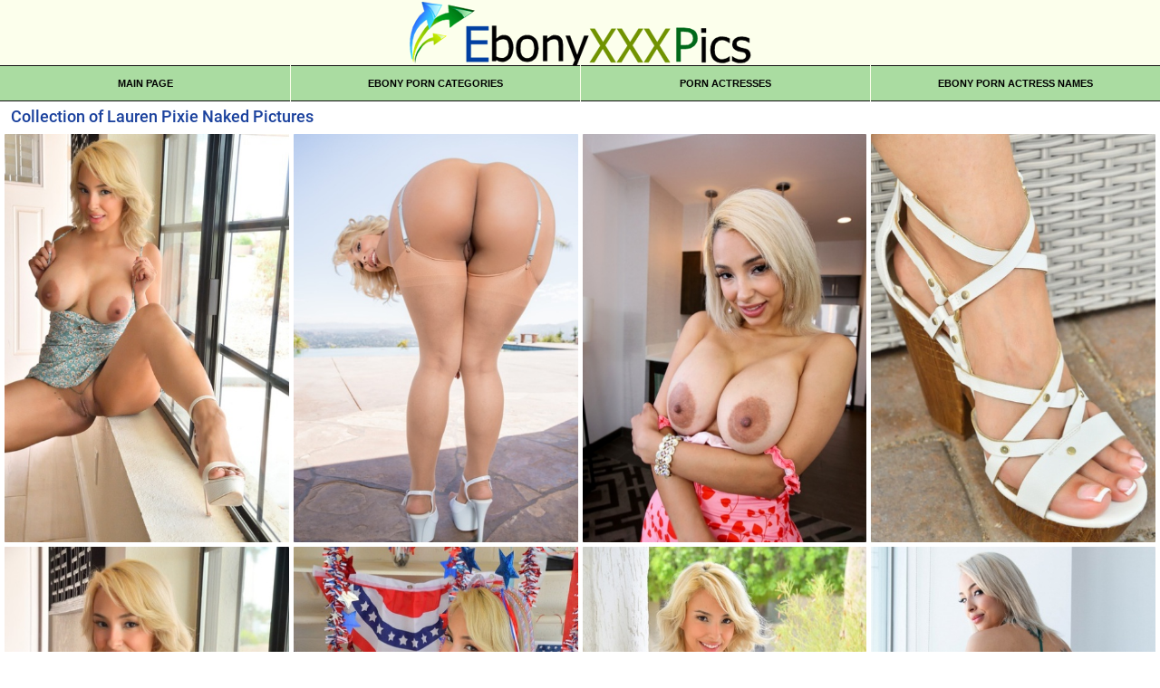

--- FILE ---
content_type: text/html; charset=UTF-8
request_url: https://ebonyxxxpics.com/actresses/lauren-pixie-nudes-gallery/
body_size: 5509
content:
<!doctype html>
<html lang="en">
<head>
<title>Free Collection of Lauren Pixie Naked Pictures | EbonyXXXpics.com</title>
<meta name="Description" content="All the sexiest pictures of Lauren Pixie are collected here! This is the best collection of Lauren Pixie naked pictures with unlimited access! 18+ only" />  
<link rel="canonical" href="https://ebonyxxxpics.com/actresses/lauren-pixie-nudes-gallery/" />

<link rel="stylesheet" href="/image/style-font-exxx.css">
<link rel="stylesheet" href="/image/style-all-exxx.css">
<meta name="viewport" content="width=device-width, initial-scale=1, minimum-scale=1, maximum-scale=1, viewport-fit=cover, shrink-to-fit=no">
<link rel="icon" type="image/x-icon" href="/favicon.ico">
<link rel="icon" type="image/png" href="/favicon-32x32.png" sizes="32x32">
<link rel="icon" type="image/png" href="/android-chrome-192x192.png" sizes="192x192">
<link rel="apple-touch-icon" sizes="180x180" href="/apple-touch-icon.png">
<meta name="RATING" content="RTA-5042-1996-1400-1577-RTA" />
</head>
<body>
<div id="root">
<header id="top">
  <p class="user">
<a href="/"><img src="/image/logo-xxx.png" alt="Ebony XXX Pics"></a>
  </p>
</header>
<ul class="cat-xxx">
<li><a href="/">Main Page</a></li>
<li><a href="/ebony-porn-categories1/">Ebony Porn Categories</a></li>
<li><a href="/actresses/">Porn Actresses</a></li>
<li><a href="/actresses/ebony-porn-actress-names1/">Ebony Porn Actress Names</a></li>
</ul>
<main id="content">
<h1>Collection of Lauren Pixie Naked Pictures</h1>
<ul class="list-gallery">
<li style="--ratio: 0.71"><figure>
<a href="https://cdni.ebonyxxxpics.com/1280/1/340/46763818/46763818_009_3671.jpg">
<img alt="Lauren Pixie pretty star picture" src="https://cdni.ebonyxxxpics.com/460/1/340/46763818/46763818_009_3671.jpg" height="450" loading="lazy"></a>
</figure></li><li style="--ratio: 0.71"><figure>
<a href="https://cdni.ebonyxxxpics.com/1280/1/339/67530281/67530281_007_1dad.jpg">
<img alt="Lauren Pixie pornographic actress gallery" src="https://cdni.ebonyxxxpics.com/460/1/339/67530281/67530281_007_1dad.jpg" height="450" loading="lazy"></a>
</figure></li><li style="--ratio: 0.71"><figure>
<a href="https://cdni.ebonyxxxpics.com/1280/1/343/38257316/38257316_006_be98.jpg">
<img alt="Lauren Pixie best actress picture" src="https://cdni.ebonyxxxpics.com/460/1/343/38257316/38257316_006_be98.jpg" height="450" loading="lazy"></a>
</figure></li><li style="--ratio: 0.71"><figure>
<a href="https://cdni.ebonyxxxpics.com/1280/7/548/85105592/85105592_019_2496.jpg">
<img alt="Lauren Pixie star pretty picture" src="https://cdni.ebonyxxxpics.com/460/7/548/85105592/85105592_019_2496.jpg" height="451" loading="lazy"></a>
</figure></li><li style="--ratio: 0.71"><figure>
<a href="https://cdni.ebonyxxxpics.com/1280/7/548/77371290/77371290_030_07de.jpg">
<img alt="Lauren Pixie star porn img" src="https://cdni.ebonyxxxpics.com/460/7/548/77371290/77371290_030_07de.jpg" height="451" loading="lazy"></a>
</figure></li><li style="--ratio: 0.71"><figure>
<a href="https://cdni.ebonyxxxpics.com/1280/1/340/66264511/66264511_013_9d47.jpg">
<img alt="Lauren Pixie pornographic model archive" src="https://cdni.ebonyxxxpics.com/460/1/340/66264511/66264511_013_9d47.jpg" height="450" loading="lazy"></a>
</figure></li><li style="--ratio: 0.71"><figure>
<a href="https://cdni.ebonyxxxpics.com/1280/1/340/46763818/46763818_002_2c2a.jpg">
<img alt="Lauren Pixie pornstar adult images" src="https://cdni.ebonyxxxpics.com/460/1/340/46763818/46763818_002_2c2a.jpg" height="450" loading="lazy"></a>
</figure></li><li style="--ratio: 0.71"><figure>
<a href="https://cdni.ebonyxxxpics.com/1280/1/343/63371752/63371752_002_75af.jpg">
<img alt="Lauren Pixie beautiful star image" src="https://cdni.ebonyxxxpics.com/460/1/343/63371752/63371752_002_75af.jpg" height="450" loading="lazy"></a>
</figure></li><li style="--ratio: 0.71"><figure>
<a href="https://cdni.ebonyxxxpics.com/1280/1/347/93034093/93034093_009_61a0.jpg">
<img alt="Lauren Pixie model perfect picture" src="https://cdni.ebonyxxxpics.com/460/1/347/93034093/93034093_009_61a0.jpg" height="398" loading="lazy"></a>
</figure></li><li style="--ratio: 0.71"><figure>
<a href="https://cdni.ebonyxxxpics.com/1280/1/347/93034093/93034093_002_2389.jpg">
<img alt="Lauren Pixie model top image" src="https://cdni.ebonyxxxpics.com/460/1/347/93034093/93034093_002_2389.jpg" height="398" loading="lazy"></a>
</figure></li><li style="--ratio: 0.71"><figure>
<a href="https://cdni.ebonyxxxpics.com/1280/7/636/27022948/27022948_006_7da6.jpg">
<img alt="Lauren Pixie pretty pornstar archive" src="https://cdni.ebonyxxxpics.com/460/7/636/27022948/27022948_006_7da6.jpg" height="445" loading="lazy"></a>
</figure></li><li style="--ratio: 0.71"><figure>
<a href="https://cdni.ebonyxxxpics.com/1280/7/564/33106218/33106218_134_6391.jpg">
<img alt="Lauren Pixie pornstar erotic images" src="https://cdni.ebonyxxxpics.com/460/7/564/33106218/33106218_134_6391.jpg" height="450" loading="lazy"></a>
</figure></li><li style="--ratio: 0.71"><figure>
<a href="https://cdni.ebonyxxxpics.com/1280/1/339/67530281/67530281_013_21c1.jpg">
<img alt="Lauren Pixie star erotic photo" src="https://cdni.ebonyxxxpics.com/460/1/339/67530281/67530281_013_21c1.jpg" height="450" loading="lazy"></a>
</figure></li><li style="--ratio: 0.71"><figure>
<a href="https://cdni.ebonyxxxpics.com/1280/7/546/64872338/64872338_064_31d0.jpg">
<img alt="Lauren Pixie naked actress pic" src="https://cdni.ebonyxxxpics.com/460/7/546/64872338/64872338_064_31d0.jpg" height="450" loading="lazy"></a>
</figure></li><li style="--ratio: 0.71"><figure>
<a href="https://cdni.ebonyxxxpics.com/1280/7/548/77371290/77371290_038_95e7.jpg">
<img alt="Lauren Pixie nudes actress pictures" src="https://cdni.ebonyxxxpics.com/460/7/548/77371290/77371290_038_95e7.jpg" height="451" loading="lazy"></a>
</figure></li><li style="--ratio: 0.71"><figure>
<a href="https://cdni.ebonyxxxpics.com/1280/1/343/38257316/38257316_002_0d30.jpg">
<img alt="Lauren Pixie high quality pornstar picture" src="https://cdni.ebonyxxxpics.com/460/1/343/38257316/38257316_002_0d30.jpg" height="450" loading="lazy"></a>
</figure></li><li style="--ratio: 0.71"><figure>
<a href="https://cdni.ebonyxxxpics.com/1280/1/343/38257316/38257316_009_6a07.jpg">
<img alt="Lauren Pixie art pornstar gallery" src="https://cdni.ebonyxxxpics.com/460/1/343/38257316/38257316_009_6a07.jpg" height="450" loading="lazy"></a>
</figure></li><li style="--ratio: 0.71"><figure>
<a href="https://cdni.ebonyxxxpics.com/1280/7/564/33106218/33106218_092_5c73.jpg">
<img alt="Lauren Pixie xxx star photos" src="https://cdni.ebonyxxxpics.com/460/7/564/33106218/33106218_092_5c73.jpg" height="533" loading="lazy"></a>
</figure></li><li style="--ratio: 0.71"><figure>
<a href="https://cdni.ebonyxxxpics.com/1280/1/340/46763818/46763818_003_831e.jpg">
<img alt="Lauren Pixie model perfect img" src="https://cdni.ebonyxxxpics.com/460/1/340/46763818/46763818_003_831e.jpg" height="450" loading="lazy"></a>
</figure></li><li style="--ratio: 0.71"><figure>
<a href="https://cdni.ebonyxxxpics.com/1280/1/354/45583409/45583409_013_46c2.jpg">
<img alt="Lauren Pixie hd model pictures" src="https://cdni.ebonyxxxpics.com/460/1/354/45583409/45583409_013_46c2.jpg" height="445" loading="lazy"></a>
</figure></li><li style="--ratio: 0.71"><figure>
<a href="https://cdni.ebonyxxxpics.com/1280/1/340/66264511/66264511_001_29d9.jpg">
<img alt="Lauren Pixie hd star pictures" src="https://cdni.ebonyxxxpics.com/460/1/340/66264511/66264511_001_29d9.jpg" height="450" loading="lazy"></a>
</figure></li><li style="--ratio: 0.71"><figure>
<a href="https://cdni.ebonyxxxpics.com/1280/7/548/11833014/11833014_016_6680.jpg">
<img alt="Lauren Pixie adult star photos" src="https://cdni.ebonyxxxpics.com/460/7/548/11833014/11833014_016_6680.jpg" height="450" loading="lazy"></a>
</figure></li><li style="--ratio: 0.71"><figure>
<a href="https://cdni.ebonyxxxpics.com/1280/7/549/74439491/74439491_046_6580.jpg">
<img alt="Lauren Pixie star art photo" src="https://cdni.ebonyxxxpics.com/460/7/549/74439491/74439491_046_6580.jpg" height="450" loading="lazy"></a>
</figure></li><li style="--ratio: 0.71"><figure>
<a href="https://cdni.ebonyxxxpics.com/1280/1/354/45583409/45583409_015_d114.jpg">
<img alt="Lauren Pixie porn model photo" src="https://cdni.ebonyxxxpics.com/460/1/354/45583409/45583409_015_d114.jpg" height="445" loading="lazy"></a>
</figure></li><li style="--ratio: 0.71"><figure>
<a href="https://cdni.ebonyxxxpics.com/1280/7/568/30173588/30173588_037_ac9f.jpg">
<img alt="Lauren Pixie pretty actress img" src="https://cdni.ebonyxxxpics.com/460/7/568/30173588/30173588_037_ac9f.jpg" height="450" loading="lazy"></a>
</figure></li><li style="--ratio: 0.71"><figure>
<a href="https://cdni.ebonyxxxpics.com/1280/1/347/93034093/93034093_011_a7d1.jpg">
<img alt="Lauren Pixie nudes model photos" src="https://cdni.ebonyxxxpics.com/460/1/347/93034093/93034093_011_a7d1.jpg" height="398" loading="lazy"></a>
</figure></li><li style="--ratio: 0.71"><figure>
<a href="https://cdni.ebonyxxxpics.com/1280/7/548/77371290/77371290_034_28c2.jpg">
<img alt="Lauren Pixie art pornstar galleries" src="https://cdni.ebonyxxxpics.com/460/7/548/77371290/77371290_034_28c2.jpg" height="451" loading="lazy"></a>
</figure></li><li style="--ratio: 0.71"><figure>
<a href="https://cdni.ebonyxxxpics.com/1280/7/587/40287572/40287572_016_13da.jpg">
<img alt="Lauren Pixie star hd photo" src="https://cdni.ebonyxxxpics.com/460/7/587/40287572/40287572_016_13da.jpg" height="400" loading="lazy"></a>
</figure></li><li style="--ratio: 0.71"><figure>
<a href="https://cdni.ebonyxxxpics.com/1280/7/564/19498084/19498084_009_0be3.jpg">
<img alt="Lauren Pixie beautiful model galleries" src="https://cdni.ebonyxxxpics.com/460/7/564/19498084/19498084_009_0be3.jpg" height="450" loading="lazy"></a>
</figure></li>
</ul>
<h2>Fresh Pornstars Galleries</h2>
<ul class="list-gallery">
<li style="--ratio: 0.71">
<figure>
<span class="img-label text-justify"><span>Cassidy Banks</span></span>
<a href="https://ebonyxxxpics.com/actresses/cassidy-banks-sexy-porn-star-images/" title="Cassidy Banks star pornographic pictures">
<img alt="Cassidy Banks pornstar art galleries" src="https://cdni.ebonyxxxpics.com/460/7/48/27636114/27636114_024_f770.jpg" height="450" loading="lazy"></a>
</figure>
</li><li style="--ratio: 0.71">
<figure>
<span class="img-label text-justify"><span>Coco Pink</span></span>
<a href="https://ebonyxxxpics.com/actresses/coco-pink-free-images/" title="Coco Pink pornstar art image">
<img alt="Coco Pink exclusive star img" src="https://cdni.ebonyxxxpics.com/460/7/145/15094697/15094697_022_10ae.jpg" height="445" loading="lazy"></a>
</figure>
</li><li style="--ratio: 0.71">
<figure>
<span class="img-label text-justify"><span>Janaya Love</span></span>
<a href="https://ebonyxxxpics.com/actresses/janaya-love-porno-pic/" title="Janaya Love pornstar sexy img">
<img alt="Janaya Love star art pictures" src="https://cdni.ebonyxxxpics.com/460/7/70/84001899/84001899_014_dbc0.jpg" height="445" loading="lazy"></a>
</figure>
</li><li style="--ratio: 0.71">
<figure>
<span class="img-label text-justify"><span>Lady Spice</span></span>
<a href="https://ebonyxxxpics.com/actresses/lady-spice-top-img/" title="Lady Spice model sex photos">
<img alt="Lady Spice actress galleries" src="https://cdni.ebonyxxxpics.com/460/1/78/63120508/63120508_011_898e.jpg" height="450" loading="lazy"></a>
</figure>
</li><li style="--ratio: 0.71">
<figure>
<span class="img-label text-justify"><span>Angelina Valentine</span></span>
<a href="https://ebonyxxxpics.com/actresses/angelina-valentine-beautiful-nude-gallery/" title="Angelina Valentine xxx pornstar photos">
<img alt="Angelina Valentine sexy pornstar picture" src="https://cdni.ebonyxxxpics.com/460/7/316/51048123/51048123_065_8de9.jpg" height="450" loading="lazy"></a>
</figure>
</li><li style="--ratio: 0.71">
<figure>
<span class="img-label text-justify"><span>Isa Gomez</span></span>
<a href="https://ebonyxxxpics.com/actresses/isa-gomez-nude-pornstar-images/" title="Isa Gomez pornstar sexy images">
<img alt="Isa Gomez star nude picture" src="https://cdni.ebonyxxxpics.com/460/7/516/71038903/71038903_005_5436.jpg" height="450" loading="lazy"></a>
</figure>
</li><li style="--ratio: 0.71">
<figure>
<span class="img-label text-justify"><span>Sincerre Lemore</span></span>
<a href="https://ebonyxxxpics.com/actresses/sincerre-lemore-exclusive-galleries/" title="Sincerre Lemore star hot images">
<img alt="Sincerre Lemore actress pics" src="https://cdni.ebonyxxxpics.com/460/7/284/29850643/29850643_046_2488.jpg" height="450" loading="lazy"></a>
</figure>
</li><li style="--ratio: 0.71">
<figure>
<span class="img-label text-justify"><span>Sophia Lomeli</span></span>
<a href="https://ebonyxxxpics.com/actresses/sophia-lomeli-naked-porn-star-photo/" title="Sophia Lomeli erotic star photos">
<img alt="Sophia Lomeli pornstar xxx gallery" src="https://cdni.ebonyxxxpics.com/460/7/49/59141776/59141776_323_d860.jpg" height="450" loading="lazy"></a>
</figure>
</li><li style="--ratio: 0.71">
<figure>
<span class="img-label text-justify"><span>Elizabeth Jolie</span></span>
<a href="https://ebonyxxxpics.com/actresses/elizabeth-jolie-nudes-pics/" title="Elizabeth Jolie star pornographic gallery">
<img alt="Elizabeth Jolie nude actress pic" src="https://cdni.ebonyxxxpics.com/460/7/156/19461886/19461886_095_a467.jpg" height="450" loading="lazy"></a>
</figure>
</li><li style="--ratio: 0.71">
<figure>
<span class="img-label text-justify"><span>Serena Santos</span></span>
<a href="https://ebonyxxxpics.com/actresses/serena-santos-model-pictures/" title="Serena Santos star nudes picture">
<img alt="Serena Santos sexy star images" src="https://cdni.ebonyxxxpics.com/460/7/515/71680067/71680067_067_6b1c.jpg" height="450" loading="lazy"></a>
</figure>
</li><li style="--ratio: 0.71">
<figure>
<span class="img-label text-justify"><span>Anita Peida</span></span>
<a href="https://ebonyxxxpics.com/actresses/anita-peida-perfect-images/" title="Anita Peida xxx star images">
<img alt="Anita Peida pornstar top pic" src="https://cdni.ebonyxxxpics.com/460/7/360/19895760/19895760_044_947d.jpg" height="450" loading="lazy"></a>
</figure>
</li><li style="--ratio: 0.71">
<figure>
<span class="img-label text-justify"><span>Nia Nacci</span></span>
<a href="https://ebonyxxxpics.com/actresses/nia-nacci-perfect-img/" title="Nia Nacci xxx model picture">
<img alt="Nia Nacci pornstar nudes archive" src="https://cdni.ebonyxxxpics.com/460/7/212/31055379/31055379_041_f8ab.jpg" height="532" loading="lazy"></a>
</figure>
</li><li style="--ratio: 0.71">
<figure>
<span class="img-label text-justify"><span>Lacey London</span></span>
<a href="https://ebonyxxxpics.com/actresses/lacey-london-nudes-gallery/" title="Lacey London star adult archive">
<img alt="Lacey London exclusive star photos" src="https://cdni.ebonyxxxpics.com/460/7/653/21818892/21818892_032_743d.jpg" height="445" loading="lazy"></a>
</figure>
</li><li style="--ratio: 0.71">
<figure>
<span class="img-label text-justify"><span>Kim Kennedy</span></span>
<a href="https://ebonyxxxpics.com/actresses/kim-kennedy-beautiful-picture/" title="Kim Kennedy star hd images">
<img alt="Kim Kennedy porn actress picture" src="https://cdni.ebonyxxxpics.com/460/1/118/74474273/74474273_002_1538.jpg" height="445" loading="lazy"></a>
</figure>
</li><li style="--ratio: 0.71">
<figure>
<span class="img-label text-justify"><span>Lacey London</span></span>
<a href="https://ebonyxxxpics.com/actresses/lacey-london-nudes-gallery/" title="Lacey London high quality model img">
<img alt="Lacey London art actress picture" src="https://cdni.ebonyxxxpics.com/460/1/356/53650716/53650716_007_ed58.jpg" height="450" loading="lazy"></a>
</figure>
</li><li style="--ratio: 0.71">
<figure>
<span class="img-label text-justify"><span>Yasmine De Leon</span></span>
<a href="https://ebonyxxxpics.com/actresses/yasmine-de-leon-top-image/" title="Yasmine De Leon erotic actress archive">
<img alt="Yasmine De Leon star pretty pics" src="https://cdni.ebonyxxxpics.com/460/7/207/74656925/74656925_003_b497.jpg" height="450" loading="lazy"></a>
</figure>
</li><li style="--ratio: 0.71">
<figure>
<span class="img-label text-justify"><span>Karin Torres</span></span>
<a href="https://ebonyxxxpics.com/actresses/karin-torres-xxx-porn-star-image/" title="Karin Torres top actress galleries">
<img alt="Karin Torres model perfect images" src="https://cdni.ebonyxxxpics.com/460/7/487/17603722/17603722_032_4ddb.jpg" height="450" loading="lazy"></a>
</figure>
</li><li style="--ratio: 0.71">
<figure>
<span class="img-label text-justify"><span>Salma De Nora</span></span>
<a href="https://ebonyxxxpics.com/actresses/salma-de-nora-nude-pornstar-pics/" title="Salma De Nora pornstar pictures">
<img alt="Salma De Nora star art image" src="https://cdni.ebonyxxxpics.com/460/7/294/18629348/18629348_142_419b.jpg" height="450" loading="lazy"></a>
</figure>
</li><li style="--ratio: 0.71">
<figure>
<span class="img-label text-justify"><span>Layla Rivera</span></span>
<a href="https://ebonyxxxpics.com/actresses/layla-rivera-exclusive-gallery/" title="Layla Rivera nudes star img">
<img alt="Layla Rivera pornstar free gallery" src="https://cdni.ebonyxxxpics.com/460/7/44/79087846/79087846_177_9259.jpg" height="450" loading="lazy"></a>
</figure>
</li><li style="--ratio: 0.71">
<figure>
<span class="img-label text-justify"><span>Irene Rouse</span></span>
<a href="https://ebonyxxxpics.com/actresses/irene-rouse-nude-pornstar-pics/" title="Irene Rouse star hot pics">
<img alt="Irene Rouse model top img" src="https://cdni.ebonyxxxpics.com/460/7/487/70487699/70487699_001_802a.jpg" height="450" loading="lazy"></a>
</figure>
</li><li style="--ratio: 0.71">
<figure>
<span class="img-label text-justify"><span>Luna Corazon</span></span>
<a href="https://ebonyxxxpics.com/actresses/luna-corazon-porn-image/" title="Luna Corazon model hot gallery">
<img alt="Luna Corazon beautiful pornstar pics" src="https://cdni.ebonyxxxpics.com/460/7/651/47223954/47223954_050_57ac.jpg" height="450" loading="lazy"></a>
</figure>
</li><li style="--ratio: 0.71">
<figure>
<span class="img-label text-justify"><span>Janelle Taylor</span></span>
<a href="https://ebonyxxxpics.com/actresses/janelle-taylor-xxx-photos/" title="Janelle Taylor naked model pics">
<img alt="Janelle Taylor pornstar hd images" src="https://cdni.ebonyxxxpics.com/460/7/251/96059402/96059402_065_9be9.jpg" height="450" loading="lazy"></a>
</figure>
</li><li style="--ratio: 0.71">
<figure>
<span class="img-label text-justify"><span>Maya Morena</span></span>
<a href="https://ebonyxxxpics.com/actresses/maya-morena-art-nude-image/" title="Maya Morena sexy model pic">
<img alt="Maya Morena pornographic model picture" src="https://cdni.ebonyxxxpics.com/460/7/227/57578338/57578338_064_e277.jpg" height="450" loading="lazy"></a>
</figure>
</li><li style="--ratio: 0.71">
<figure>
<span class="img-label text-justify"><span>Krista Ayne</span></span>
<a href="https://ebonyxxxpics.com/actresses/krista-ayne-sexy-actress-gallery/" title="Krista Ayne free star picture">
<img alt="Krista Ayne nudes actress pic" src="https://cdni.ebonyxxxpics.com/460/1/286/93602933/93602933_016_083a.jpg" height="445" loading="lazy"></a>
</figure>
</li>
</ul>
<h2>More Ebony Porn Pictures</h2>
<ul class="list-gallery">
<li style="--ratio: 0.71">
<figure>
<span class="img-label text-justify"><span>Latina Mommy Blows Best</span></span>
<a href="https://ebonyxxxpics.com/latina-mommy-blows-best-hot-gallery/">
<img alt="Latina Mommy Blows Best art naked picture" src="https://cdni.ebonyxxxpics.com/460/1/86/73562588/73562588_003_30e9.jpg" height="450" loading="lazy"></a>
</figure>
</li><li style="--ratio: 0.71">
<figure>
<span class="img-label text-justify"><span>Latina Mandy Muse Anal</span></span>
<a href="https://ebonyxxxpics.com/latina-mandy-muse-anal-sexy-xxx-archive/">
<img alt="Latina Mandy Muse Anal pornographic pics" src="https://cdni.ebonyxxxpics.com/460/7/313/60652751/60652751_132_0101.jpg" height="450" loading="lazy"></a>
</figure>
</li><li style="--ratio: 0.71">
<figure>
<span class="img-label text-justify"><span>Brazzilian Gilf</span></span>
<a href="https://ebonyxxxpics.com/brazzilian-gilf-best-images/">
<img alt="Brazzilian Hot Gilf porno galleries" src="https://cdni.ebonyxxxpics.com/460/7/529/47315287/47315287_030_dffa.jpg" height="449" loading="lazy"></a>
</figure>
</li><li style="--ratio: 0.71">
<figure>
<span class="img-label text-justify"><span>Latina Restraint</span></span>
<a href="https://ebonyxxxpics.com/latina-restraint-pornos-photos/">
<img alt="Latina Restraint naked archive" src="https://cdni.ebonyxxxpics.com/460/5/237/65935312/65935312_016_fa14.jpg" height="450" loading="lazy"></a>
</figure>
</li><li style="--ratio: 0.71">
<figure>
<span class="img-label text-justify"><span>Brazzilian Adult Theater</span></span>
<a href="https://ebonyxxxpics.com/brazzilian-adult-theater-hot-nude-pictures/">
<img alt="Brazzilian Adult Theater hot nude galleries" src="https://cdni.ebonyxxxpics.com/460/7/676/23125514/23125514_536_e030.jpg" height="403" loading="lazy"></a>
</figure>
</li><li style="--ratio: 0.71">
<figure>
<span class="img-label text-justify"><span>Brazzilian Sister Friend</span></span>
<a href="https://ebonyxxxpics.com/brazzilian-sister-friend-sexy-xxx-img/">
<img alt="Brazzilian Sister Friend beautiful xxx image" src="https://cdni.ebonyxxxpics.com/460/7/618/29771882/29771882_003_abd1.jpg" height="450" loading="lazy"></a>
</figure>
</li><li style="--ratio: 0.71">
<figure>
<span class="img-label text-justify"><span>African Bbw Workout</span></span>
<a href="https://ebonyxxxpics.com/african-bbw-workout-art-naked-photos/">
<img alt="African Bbw Workout beautiful xxx galleries" src="https://cdni.ebonyxxxpics.com/460/1/136/80299882/80299882_007_0024.jpg" height="450" loading="lazy"></a>
</figure>
</li><li style="--ratio: 0.71">
<figure>
<span class="img-label text-justify"><span>African Wicky</span></span>
<a href="https://ebonyxxxpics.com/african-wicky-beautiful-nude-picture/">
<img alt="African Wicky beautiful nude gallery" src="https://cdni.ebonyxxxpics.com/460/7/41/45889367/45889367_005_0068.jpg" height="450" loading="lazy"></a>
</figure>
</li><li style="--ratio: 0.71">
<figure>
<span class="img-label text-justify"><span>Black Fat Indian</span></span>
<a href="https://ebonyxxxpics.com/black-fat-indian-beautiful-porn-pics/">
<img alt="Black Fat Indian sexy galleries" src="https://cdni.ebonyxxxpics.com/460/7/452/41104602/41104602_056_7da5.jpg" height="450" loading="lazy"></a>
</figure>
</li><li style="--ratio: 0.71">
<figure>
<span class="img-label text-justify"><span>Black Thick Mom</span></span>
<a href="https://ebonyxxxpics.com/black-thick-mom-hot-sexy-pics/">
<img alt="Black Thick Mom exclusive images" src="https://cdni.ebonyxxxpics.com/460/7/527/15652903/15652903_024_2136.jpg" height="450" loading="lazy"></a>
</figure>
</li><li style="--ratio: 0.71">
<figure>
<span class="img-label text-justify"><span>African Russian In Homemade</span></span>
<a href="https://ebonyxxxpics.com/african-russian-in-homemade-art-porn-img/">
<img alt="African Russian Homemade perfect img" src="https://cdni.ebonyxxxpics.com/460/7/167/83102025/83102025_039_2f60.jpg" height="445" loading="lazy"></a>
</figure>
</li><li style="--ratio: 0.71">
<figure>
<span class="img-label text-justify"><span>Latina Homemade Teen Gangbang 18+</span></span>
<a href="https://ebonyxxxpics.com/latina-homemade-teen-gangbang-18-hot-porn-gallery/">
<img alt="Latina Homemade Teen Gangbang 18+ sexy naked picture" src="https://cdni.ebonyxxxpics.com/460/7/85/38523843/38523843_298_9512.jpg" height="450" loading="lazy"></a>
</figure>
</li><li style="--ratio: 0.71">
<figure>
<span class="img-label text-justify"><span>Black Paisley</span></span>
<a href="https://ebonyxxxpics.com/black-paisley-beautiful-porn-archive/">
<img alt="Black Paisley free sexy pic" src="https://cdni.ebonyxxxpics.com/460/1/312/16314711/16314711_007_f177.jpg" height="450" loading="lazy"></a>
</figure>
</li><li style="--ratio: 0.71">
<figure>
<span class="img-label text-justify"><span>African Hairy Skinny</span></span>
<a href="https://ebonyxxxpics.com/african-hairy-skinny-hot-xxx-image/">
<img alt="African Hairy Skinny free pics" src="https://cdni.ebonyxxxpics.com/460/5/79/47454454/47454454_009_5f4e.jpg" height="445" loading="lazy"></a>
</figure>
</li><li style="--ratio: 0.71">
<figure>
<span class="img-label text-justify"><span>African Arab Ass</span></span>
<a href="https://ebonyxxxpics.com/african-arab-ass-art-naked-galleries/">
<img alt="African Arab Ass xxx photos" src="https://cdni.ebonyxxxpics.com/460/1/190/36679018/36679018_002_9bb3.jpg" height="450" loading="lazy"></a>
</figure>
</li><li style="--ratio: 0.71">
<figure>
<span class="img-label text-justify"><span>Latina Sex Fight</span></span>
<a href="https://ebonyxxxpics.com/latina-fight-sex-free-porn-gallery/">
<img alt="Latina Sex Fight porno galleries" src="https://cdni.ebonyxxxpics.com/460/5/37/39645136/39645136_011_2505.jpg" height="445" loading="lazy"></a>
</figure>
</li><li style="--ratio: 0.71">
<figure>
<span class="img-label text-justify"><span>Brazzilian Hood</span></span>
<a href="https://ebonyxxxpics.com/brazzilian-hood-hot-sex-pics/">
<img alt="Brazzilian Hood xxx pic" src="https://cdni.ebonyxxxpics.com/460/7/533/58131211/58131211_006_3fb6.jpg" height="450" loading="lazy"></a>
</figure>
</li><li style="--ratio: 0.71">
<figure>
<span class="img-label text-justify"><span>Black Cum Swap</span></span>
<a href="https://ebonyxxxpics.com/black-cum-swapping-hot-xxx-picture/">
<img alt="Black Cum Sharing art xxx img" src="https://cdni.ebonyxxxpics.com/460/7/151/97163654/97163654_027_ec2c.jpg" height="450" loading="lazy"></a>
</figure>
</li><li style="--ratio: 0.71">
<figure>
<span class="img-label text-justify"><span>Kitten Ebony</span></span>
<a href="https://ebonyxxxpics.com/kitten-ebony-naked-pics/">
<img alt="Kitten Ebony beautiful photos" src="https://cdni.ebonyxxxpics.com/460/7/91/19889040/19889040_008_38ca.jpg" height="447" loading="lazy"></a>
</figure>
</li><li style="--ratio: 0.71">
<figure>
<span class="img-label text-justify"><span>Brazzilian Japanese Ol</span></span>
<a href="https://ebonyxxxpics.com/brazzilian-japanese-ol-pornographic-photo/">
<img alt="Brazzilian Japanese Ol free sexy archive" src="https://cdni.ebonyxxxpics.com/460/1/71/91837705/91837705_001_8e51.jpg" height="445" loading="lazy"></a>
</figure>
</li><li style="--ratio: 0.71">
<figure>
<span class="img-label text-justify"><span>Black Japanese Close Up</span></span>
<a href="https://ebonyxxxpics.com/black-japanese-close-up-hot-naked-galleries/">
<img alt="Black Japanese Close Up sexy xxx galleries" src="https://cdni.ebonyxxxpics.com/460/7/484/91782071/91782071_045_0560.jpg" height="450" loading="lazy"></a>
</figure>
</li><li style="--ratio: 0.71">
<figure>
<span class="img-label text-justify"><span>African Huge Strapon</span></span>
<a href="https://ebonyxxxpics.com/african-huge-strap-on-art-porn-photos/">
<img alt="African Huge Strapon free porn picture" src="https://cdni.ebonyxxxpics.com/460/1/34/25942310/25942310_002_f3b2.jpg" height="450" loading="lazy"></a>
</figure>
</li><li style="--ratio: 0.71">
<figure>
<span class="img-label text-justify"><span>African Muscle Stud</span></span>
<a href="https://ebonyxxxpics.com/african-muscle-stud-exclusive-galleries/">
<img alt="African Muscle Stud perfect pictures" src="https://cdni.ebonyxxxpics.com/460/7/577/20858776/20858776_113_7fcb.jpg" height="450" loading="lazy"></a>
</figure>
</li><li style="--ratio: 0.71">
<figure>
<span class="img-label text-justify"><span>Latina Ella Hughes Anal</span></span>
<a href="https://ebonyxxxpics.com/latina-ella-hughes-anal-erotic-pictures/">
<img alt="Latina Ella Hughes Anal free porn photos" src="https://cdni.ebonyxxxpics.com/460/7/391/20266402/20266402_088_2918.jpg" height="450" loading="lazy"></a>
</figure>
</li>
</ul>
<h2>More Pornstars Pics</h2>
<nav class="page-xxx"><ul><li class="next"><a href="https://ebonyxxxpics.com/actresses/tiffany-diamond-sexy-pornstar-picture/">Tiffany Diamond Top Photo</a></li><li class="next"><a href="https://ebonyxxxpics.com/actresses/lisa-tiffian-model-gallery/">Lisa Tiffian Free Xxx Gallery</a></li><li class="next"><a href="https://ebonyxxxpics.com/actresses/anastasia-delgado-sexy-xxx-pic/">Anastasia Delgado Beautiful Naked Pictures</a></li><li class="next"><a href="https://ebonyxxxpics.com/actresses/gabby-quinteros-adult-image/">Gabby Quinteros Exclusive Galleries</a></li><li class="next"><a href="https://ebonyxxxpics.com/actresses/angel-button-sexy-photo/">Angel Button Beautiful Xxx Image</a></li><li class="next"><a href="https://ebonyxxxpics.com/actresses/valentina-lopez-xxx-porn-star-image/">Valentina Lopez Sexy Photo</a></li><li class="next"><a href="https://ebonyxxxpics.com/actresses/susy-gala-actress-archive/">Susy Gala Free Porn Images</a></li><li class="next"><a href="https://ebonyxxxpics.com/actresses/milla-mason-naked-porn-star-img/">Milla Mason Pornos Photo</a></li><li class="next"><a href="https://ebonyxxxpics.com/actresses/klara-gold-nude-actress-archive/">Klara Gold Nudes Img</a></li><li class="next"><a href="https://ebonyxxxpics.com/actresses/aurora-jolie-adult-images/">Aurora Jolie Sexy Nude Archive</a></li><li class="next"><a href="https://ebonyxxxpics.com/actresses/september-reign-star-photo/">September Reign Porn Pictures</a></li><li class="next"><a href="https://ebonyxxxpics.com/actresses/anastasia-delgado-sexy-xxx-pic/">Anastasia Delgado Adult Gallery</a></li><li class="next"><a href="https://ebonyxxxpics.com/actresses/jasmine-webb-pornographic-galleries/">Jasmine Webb Free Nude Pictures</a></li><li class="next"><a href="https://ebonyxxxpics.com/actresses/shy-love-free-porn-img/">Shy Love Sex Pics</a></li><li class="next"><a href="https://ebonyxxxpics.com/actresses/diamond-banks-nude-porn-star-pic/">Diamond Banks Free Xxx Images</a></li><li class="next"><a href="https://ebonyxxxpics.com/actresses/danica-collins-erotic-img/">Danica Collins Art Xxx Galleries</a></li><li class="next"><a href="https://ebonyxxxpics.com/actresses/linda-black-nude-model-archive/">Linda Black Sexy Xxx Pictures</a></li><li class="next"><a href="https://ebonyxxxpics.com/actresses/simone-style-hot-naked-pic/">Simone Style Perfect Gallery</a></li><li class="next"><a href="https://ebonyxxxpics.com/actresses/maya-morena-art-nude-image/">Maya Morena Xxx Image</a></li><li class="next"><a href="https://ebonyxxxpics.com/actresses/angie-love-art-porn-pic/">Angie Love Hot Images</a></li><li class="next"><a href="https://ebonyxxxpics.com/actresses/courtney-page-model-photos/">Courtney Page Pornographic Galleries</a></li><li class="next"><a href="https://ebonyxxxpics.com/actresses/sydnee-capri-hot-sex-img/">Sydnee Capri Art Naked Images</a></li><li class="next"><a href="https://ebonyxxxpics.com/actresses/lela-star-hot-nude-pictures/">Lela Star Hd Gallery</a></li><li class="next"><a href="https://ebonyxxxpics.com/actresses/oya-atk-free-nude-pictures/">Oya ATK Beautiful Porn Pics</a></li></ul></nav>

</main>
<footer>
<p>All models were at least 18 years old when photographed.</p>
<p><a href="/2257-page/" rel="nofollow">18 USC 2257</a> - <a href="/contact-page/" rel="nofollow">Connect Center</a> - <a href="/dmca-page/" rel="nofollow">Takedown Notice</a></p>
<p>&copy; 2025 Nude Ebony Women XXX Pictures | EbonyXXXpics.com</p>
</footer></div><script defer src="https://static.cloudflareinsights.com/beacon.min.js/vcd15cbe7772f49c399c6a5babf22c1241717689176015" integrity="sha512-ZpsOmlRQV6y907TI0dKBHq9Md29nnaEIPlkf84rnaERnq6zvWvPUqr2ft8M1aS28oN72PdrCzSjY4U6VaAw1EQ==" data-cf-beacon='{"version":"2024.11.0","token":"53233ce5870d46dbac61c591abb8cf0f","r":1,"server_timing":{"name":{"cfCacheStatus":true,"cfEdge":true,"cfExtPri":true,"cfL4":true,"cfOrigin":true,"cfSpeedBrain":true},"location_startswith":null}}' crossorigin="anonymous"></script>
</body>
</html>

--- FILE ---
content_type: text/css
request_url: https://ebonyxxxpics.com/image/style-all-exxx.css
body_size: 3968
content:
*, *:before, *:after {
	margin: 0; padding: 0; box-sizing: border-box; outline-color: var(--theme); transform-origin: center center;
	-webkit-justify-content: var(--justify); justify-content: var(--justify);
}

html { overflow-y: scroll; min-height: 100%; margin: 0; font-size: 100.01%; -webkit-tap-highlight-color: transparent; -moz-osx-font-smoothing: grayscale; -webkit-overflow-scrolling: touch; -ms-content-zooming: none; -ms-overflow-style: scrollbar; scroll-behavior: smooth; }
body { overflow-x: hidden; width: 100%; min-height: 100%; background: var(--bg_main); font-size: var(--fz_main); -webkit-font-smoothing: antialiased; -webkit-text-size-adjust: 100%; -ms-text-size-adjust: 100%; }
@-ms-viewport { width: device-width; }
@viewport { width: device-width; }



:root {
    --white:          #ffffff;
    --concrete:       #f2f2f2;
    --gallery:        #f0f0f0;
    --silver:         #cccccc;
    --dusty:          #999999;
    --boulder:        #7b7b7b;
    --tundora:        #4b4b4b;
    --coal:           #303030;
    --shaft:          #16812a;
    --cod:            #111111;
    --black:          #000000;

    --bronze:         #cba98b;

    --cider:          #b5893e;
    --porcelain:      #f3f5f6;
    --smoke:          #b3b8bc;
    --theme_hover:    #6eb9f7;
    --theme:          #3897f0;
    --theme_mid:      #328add;
    --theme_dark:     #0076ff;
    --athens:         #e8eaed;
    --iron:           #dadce0;
    --nav:            #18191b;
    --top:            #fcffec;
    --remy:           #feeef3;
    --rose:           #fe1c5d;
    --wine:           #ed1b57;
    --scorpion:       #6b6667;

	--rpp:     12px;
	--rpn:     calc(0px - var(--rpp));

	--bg_main: var(--white);
	--bg_main2: var(--porcelain);
	--fg_main: var(--shaft);
	--fg_link: var(--theme_dark);
	--fw_main: 400;
	--fw_bold: 500;
	--fw_head: var(--fw_bold);

	--ff_main: Roboto, Arial, Helvetica, sans-serif;
	--ff_head: inherit;

	--lh_main: 1.4285714286;
	--lh_head: 1;

	--fz_main: 14px;

	--mr_main: 8px;
	--mr_head: 4px;

	--ta_start: left;
	--ta_end:   right;
	--justify:  flex-start;

	--cols: 32px;

	--input_h: 40px;
	--input_fg: var(--fg_main);
	--top_h: 72px;

	--bottom_h: 50px;
	--bottom_fz: 12px;
	--bottom_iz: 18px;
	--bottom_d: 4px;

	--content_p: 8px;

	--logo_fw: 600;
	--btn_dist: 5px;
	--btn_fg: var(--shaft);
	--btn_fg_hov: var(--white);
	--btn_fg_inv: var(--concrete);
	--btn_fg_inv_hov: var(--white);
	--btn_fg_th: var(--white);
	--btn_bg: var(--concrete);
	--btn_bg_hov: var(--theme_hover);
	--btn_bg_inv: var(--top);
	--btn_bg_th: var(--theme);

	--stripe_bg: var(--black);
	--stripe_bd: var(--cod);

	--mbox_bg: var(--porcelain);

	--media_bd: var(--concrete);

	--input_bd: var(--gallery);
	--input_bg: var(--input_bd);
	--input_hov: var(--athens);

	--fav_bg: var(--concrete);

	--fz_overlay: 14px;
	--fz_icons: 27px;
}



body { color: var(--fg_main); font-family: var(--ff_main); font-weight: var(--fw_main); line-height: var(--lh_main); }
ul, p, figure { margin-bottom: var(--mr_main); }
 h1, h2 { color: #1a419d; font-size: 18px;margin-bottom: 10px;}

h1 { font-family: var(--ff_head); font-weight: var(--fw_head); line-height: var(--lh_head); }

a { background: none; color: var(--fg_link); text-decoration: none; cursor: pointer; outline-width: 0; -webkit-text-decoration-skip: objects; } /*---*/

ul { padding-left: 40px; }

footer { font-size: 12px; text-align:center;}


/* fill */	.list-gallery figure:before, .list-gallery figure a:before, figure .img-label > *:after, .cat-xxx li:before, .cat-xxx a:before { content: ""; display: block; overflow: hidden; position: absolute; left: 0; top: 0; right: 0; bottom: 0; z-index: -1; width: auto; height: auto; margin: 0; border-radius: 0; text-align: left; text-indent: -3000em; direction: ltr; }
			.fancybox-stage:has(.title) .fancybox-content:before { content: ""; display: block; overflow: hidden; position: absolute; left: 0; top: 0; right: 0; bottom: 0; z-index: -1; width: auto; height: auto; margin: 0; border-radius: 0; text-align: left; text-indent: -3000em; direction: ltr; }
	.cat-xxx:before { content: ""; display: block; position: absolute; left: 50%; right: auto; top: 0; bottom: 0; z-index: -1; width: 100vw; margin: 0 0 0 -50vw; }
	.list-gallery figure a:before, .cat-xxx a:before { z-index: 8; }


/* i:wi */	.list-gallery img { display: block; position: relative; z-index: 1; width: 100% !important; -o-object-fit: cover; object-fit: cover; -o-object-position: center center; object-position: center center; }
/* i:bg */
/* td:u */
/* td:n */ 	#root .list-gallery figure a, #root .page-xxx a, #root .link-exx a { text-decoration: none; }


/*! Layout --------- */
#root { position: relative; width: 100%; min-height: 100vh; padding: var(--top_h) var(--rpp) 0px; }
	#top { position: absolute; left: 0; right: 0; top: 0; z-index: 1; height: var(--top_h); padding: 0 50px; background: var(--top); color: var(--white); text-shadow: 1px 1px 2px rgba(0,0,0,.6); }
		#top > p { display: block; overflow: hidden; position: relative; z-index: 8; margin: 0; font-size: 18px; font-weight: var(--fw_main); line-height: var(--top_h); color:#2286c3; text-align: center; text-overflow: ellipsis; white-space: nowrap; }
			#top > p a { display: block; overflow: hidden; color: inherit; text-decoration: none; text-overflow: ellipsis; white-space: nowrap; }
		#top > p.user { top: 0; z-index: 9; margin: 0; }
			#top > p.user a { display: block; overflow: hidden; position: relative; font-size: 20px; }

			
	#content { position: relative; z-index: 2; width: 100%; margin-left: auto; margin-right: auto; padding: var(--content_p) 0 calc(var(--bottom_h) + env(safe-area-inset-bottom)); }
		#content > *:last-child { margin-bottom: 20px; }


			.author_section label:has(input:checked):before { content: "\e90b"; border-color: var(--theme); background: var(--theme); }

	.page-xxx ul { list-style: none; margin: 0 calc(0px - var(--dist)) calc(24px - var(--dist)) 0; padding: 0; --dist: 8px; }
	.page-xxx li { margin: 0 var(--dist) var(--dist) 0; }
	.page-xxx li > * { display: block; position: relative; z-index: 2; min-width: 100px; padding: 7px 7px; border-radius: 3px; background: var(--btn_bg); color: var(--btn_fg); text-align: center; }
	.page-xxx li.next { text-transform: uppercase; }
		.page-xxx li.next a:after { content: " \00BB "; position: relative; top: -.1em; }
		/*.rating-a li.a { text-indent: -3000em; text-align: left; }*/
		.rating-a li.c:not(:has(img)) {  min-height: 60px;  border-radius: 4px; background: var(--mbox_bg);  }


/*! Content --------- */
.text-justify { text-align: justify; --justify: space-between; }
.overlay-b { color: var(--fg_main); }


/*! Links --------- */
.link-exx { margin: 0 calc(0px - var(--btn_dist)) calc(12px - var(--btn_dist)) 0; }
	.link-exx a.overlay-b { min-width: 74px; }
		.link-exx a.overlay-b { background: var(--btn_bg_inv); color: var(--btn_fg_inv); --btn_fg_hov: var(--btn_fg_inv_hov); }


/*! Media --------- */
img { max-width: 100% !important; border-style: none; }
img { height: auto !important; image-rendering: optimizeQuality; -ms-interpolation-mode: bicubic; }
	img::selection { background: transparent; }
	img::-moz-selection { background: transparent; }

figure .img-label { position: absolute; left: 4px; right: 0; bottom: 2px; z-index: 8; color: var(--white); font-weight: var(--fw_main); font-size: 11px; line-height: 1; text-transform: uppercase; text-shadow: 1px 1px 0px rgba(0,0,0,.7); }
	figure .img-label > * { display: block; position: relative; z-index: 2; height: 17px; margin: 0 4px 4px 0; padding: 4px 4px 3px; }
		figure .img-label > *:after { border-radius: 2px; background: var(--black); opacity: .6; }
		/*figure .img-label > i:after { border-radius: 0; }*/
	figure:has(img) .img-overlay { color: var(--white); text-shadow: 1px 1px 0px rgba(0,0,0,.7); }
	figure:has(img) .img-overlay:before { opacity: .05; background: -webkit-linear-gradient(rgba(0,0,0,0) 0%, rgba(0,0,0,1) 100%); background: -o-linear-gradient(rgba(0,0,0,0) 0%, rgba(0,0,0,1) 100%); background: linear-gradient(rgba(0,0,0,0) 0%, rgba(0,0,0,1) 100%); }



.list-gallery { list-style: none; margin: 0 calc(var(--rpn) + 5px) calc(var(--mr_main) - var(--dist)) calc(0px - var(--dist) - var(--rpp) + 5px); padding: 0; font-size: var(--fz_overlay); font-weight: var(--fw_bold); line-height: 1.25; text-align: center; counter-reset: counter; --w: 20%; --dist: 5px; --dist2: 16px; --r: 0.2; --ul_dist: 7px; }
	.list-gallery li { overflow: hidden; width: var(--w); margin: 0; border: 0 solid rgba(0,0,0,0); border-left-width: var(--dist); border-bottom-width: var(--dist); --h: calc(100vw * var(--r) / var(--ratio)); }
	.list-gallery figure { overflow: hidden; position: relative; z-index: 2; min-height: 0; height: var(--h); margin: 0; border-radius: 1px; }
		.list-gallery figure:before { border-radius: 1px; background: var(--gallery); }
		.list-gallery figure a { display: block; width: 100%; height: 100%; min-height: 0; color: inherit; text-decoration: none; }
		.list-gallery img { height: 100% !important; min-height: 0; }
	.list-gallery figure:has(a) ~ p { position: relative; z-index: 2; }
	.list-gallery li > figure:has(a) ~ p a:before { display: none; }
		.list-gallery li > ul a:has(img) { display: block; overflow: hidden; width: 50px; max-height: 50px; margin-bottom: 23px; border-radius: 99px; box-shadow: 1px 1px 1px rgba(0,0,0,.25); border: 1px solid var(--white); background: var(--white); }
			.list-gallery li > ul a:has(img) img {
				box-shadow: none; border-radius: 0; border-width: 0;
				-webkit-transform: scale(2); transform: scale(2);
				-webkit-transform-origin: center 0; transform-origin: center 0;
			}
			.list-gallery li > ul li:list-child .likeButtonWPUlike button { margin: 0; }
	h1 + .list-gallery { margin-top: 10px; }
	.list-gallery + * { margin-top: 16px; }

	.list-gallery.static:not(.scroll) figure:has(img) { height: auto; }

	.list-gallery.v1 figure:has(img) .img-overlay { text-shadow: 1px 1px 0px rgba(0,0,0,.7); }
	.list-gallery.v2 figure:has(img) .img-overlay { text-shadow: 1px 1px 0 rgba(0,0,0,.7); }
	.list-gallery.v3 figure:has(img) .img-overlay { color: var(--shaft); text-shadow: none; }
	.day-switched .list-gallery.v3 figure:has(img) .img-overlay { color: var(--white); }

	
	#content:has(.list-gallery-wide) { z-index: auto; }

@media only screen and (max-width: 1549px) {
.list-gallery { --w: 25%; --r: 0.25; --fz_overlay: 14px; --fz_icons: 25px; }
}
@media only screen and (max-width: 930px) {
.list-gallery { --w: 33.33333333333%; --r: 0.33; }
}
@media only screen and (max-width: 610px) {
.list-gallery { --w: 50%; --r: 0.5; --dist: 3px; --fz_overlay: 13px; --fz_icons: 20px; --dist2: 10px; }
	.list-gallery:not(.mobile-static) { margin-left: calc(var(--rpn) - var(--dist)); margin-right: var(--rpn); }

	
}
@media only screen and (min-width: 931px) and (max-width: 1100px), only screen and (min-width: 611px) and (max-width: 770px), only screen and (max-width: 510px) {
}
	.form-search.focus .list-recent:has(.list-recent-entry) { display: block; }
		.list-tags-inline input:not(:checked) ~ label i.icon-plus { font-family: var(--ff_main) !important; font-size: 1em; text-align: center; }
		.list-tags-inline input:not(:checked) ~ label i.icon-plus:before { content: "+"; }

.cat-xxx { position: relative; z-index: 2; list-style: none; height: 40px; margin: 0 var(--rpn) 24px; padding: 0; color: var(--silver); font-size: 11px; font-family: Arial, Helvetica, sans-serif; font-weight: 700; line-height: 40px; text-transform: uppercase; text-align: center; }
	.cat-xxx:before { border: 1px solid var(--stripe_bd); border-left-width: 0; border-right-width: 0; background: #aadca1; }
	.cat-xxx li { position: relative; z-index: 2; }
	.cat-xxx li:not(:first-child):before { right: auto; z-index: 1; width: 2px; border-left: 1px solid var(--top); border-radius: 1px solid rgba(255,255,255,.06); }
	.cat-xxx a { display: block; overflow: hidden; position: relative; z-index: 2; color: #000; text-decoration: none; text-overflow: ellipsis; white-space: nowrap; }
	.cat-xxx a:hover { color: #1a419d; }
	#root > .cat-xxx { margin-bottom: 0; }



::-webkit-input-placeholder { opacity: 1; color: inherit; font-size: var(--fz_main); }
:-ms-input-placeholder { opacity: 1; color: inherit; font-size: var(--fz_main); }
::-ms-input-placeholder { opacity: 1; color: inherit; font-size: var(--fz_main); }
	#content :focus::-webkit-input-placeholder { opacity: 0; }
	#content :focus:-ms-input-placeholder { opacity: 0; }
	#content :focus::-ms-input-placeholder { opacity: 0; }


	.link-exx a {
		display: block; overflow: hidden; position: relative; z-index: 2; margin: 0 var(--btn_dist) var(--btn_dist) 0; padding: 7px 7px; border-radius: 3px; border-width: 0; background-color: var(--btn_bg); background-position: center center; color: var(--btn_fg); font-weight: var(--fw_main); font-size: var(--fz_main); line-height: var(--lh_head); text-align: center; cursor: pointer;
	}
		.link-exx > * { margin: 0 var(--btn_dist) var(--btn_dist) 0; }
		.link-exx a:after {
			content: ""; display: block; position: absolute; left: 50%; top: 50%; right: auto; bottom: auto; width: 100px; height: 100px; margin: -50px 0 0 -50px; border-radius: 999px; background: var(--white); opacity: .25;
			-webkit-transform: scale(0); transform: scale(0);
		}
			#root .link-exx a:focus:after {
				-webkit-animation-name: btn; animation-name: btn;
				-webkit-animation-duration: 0.8s; animation-duration: 0.8s;
				-webkit-animation-fill-mode: forwards; animation-fill-mode: forwards;
			}

			#top > p, #root { transition-property: all; transition-duration: 0.4s; transition-timing-function: cubic-bezier(.4,0,.2,1); transition-delay: 0s; }
#top > p { transition-property: visibility, opacity; }
#root { transition-property: border-width; }
div, figure, header, main, nav { display: block; }


/*! Miscellaneous --------- */
img { border-width: 0; vertical-align: middle; }

::selection { background: var(--shaft); color: var(--white); text-shadow: none; }
::-moz-selection { background: var(--shaft); color: var(--white); text-shadow: none; }



.list-gallery figure, .list-gallery figure > a, #root, .page-xxx ul, figure .img-label, .list-gallery figure a, .list-gallery figure, .list-gallery li, .list-gallery, .link-exx, .cat-xxx { display: -moz-box; display: -webkit-box; display: -webkit-flex; display: -ms-flexbox; display: flex; -webkit-flex-wrap: wrap; flex-wrap: wrap; }

/* f:wn */	.list-gallery figure, .list-gallery figure > a, #root, .list-gallery figure a, .list-gallery figure, .list-gallery li, .list-gallery figure, .cat-xxx { -webkit-flex-wrap: nowrap; flex-wrap: nowrap; }

/* f:dc */	.list-gallery figure, .list-gallery figure > a, #root, .list-gallery figure a, .list-gallery figure, .list-gallery li { -webkit-flex-direction: column; flex-direction: column; }

/* f:jc */	.list-gallery figure, .list-gallery figure > a, .page-xxx ul { -webkit-justify-content: center; justify-content: center; }
/* f:je */
/* j:jb */	figure .img-label.text-justify { -webkit-justify-content: space-between; justify-content: space-between; }

/* f:as */	.list-gallery { -webkit-align-items: flex-start; align-items: flex-start; }
/* f:ac */	.link-exx, .link-exx { -webkit-align-items: center; align-items: center; }


.cat-xxx li { -webkit-flex-basis: 0; -ms-flex-basis: 0; flex-basis: 0; }
.list-gallery figure img, .list-gallery figure a, .list-gallery figure, .cat-xxx li { -webkit-flex-grow: 3; -ms-flex-grow: 3; flex-grow: 3; }



@font-face { font-family: 'i'; src: url('icons/icomoon.woff2') format('woff2'), url('icons/icomoon.woff') format('woff'); font-display: block; }


@-webkit-keyframes btn { 0% { -webkit-transform: scale(0); transform: scale(0); opacity: .25; } 100% { -webkit-transform: scale(1); transform: scale(1); opacity: 0; } }
@keyframes btn { 0% { -webkit-transform: scale(0); transform: scale(0); opacity: .25; } 100% { -webkit-transform: scale(1); transform: scale(1); opacity: 0; } }



@supports (padding: max(0px)) {
}


@media all and (max-height: 576px) {

@supports (padding: max(0px)) {
}
}

.fancybox-stage:has(.title) .fancybox-content:before { top: auto; bottom: 0; z-index: 9; height: 25%; opacity: .05; background: -webkit-linear-gradient(rgba(0,0,0,0) 0%, rgba(0,0,0,1) 100%); background: -o-linear-gradient(rgba(0,0,0,0) 0%, rgba(0,0,0,1) 100%); background: linear-gradient(rgba(0,0,0,0) 0%, rgba(0,0,0,1) 100%); }


/* Responsive --------- */
@media only screen and (min-width: 931px) { /* desktop only */
}
@media only screen and (min-width: 611px) and (max-width: 930px) { /* tablet only */
}
@media only screen and (min-width: 611px) {
:root {
	--bottom_h: 60px;
	--bottom_fz: 14px;
	--bottom_iz: 20px;
}

}
@media only screen and (max-width: 610px) {
:root {
	--fz_main: 13px;
}

.link-exx.scroll { overflow-y: hidden; overflow-x: auto; margin-right: 0; -webkit-flex-wrap: nowrap; flex-wrap: nowrap; -webkit-justify-content: flex-start; justify-content: flex-start; }
	.link-exx.scroll a { white-space: nowrap; -webkit-flex-shrink: 0; -ms-flex-shrink: 0; flex-shrink: 0; }

	.link-exx a.overlay-b { min-width: 64px; }
.link-exx.scroll { overflow-y: hidden; overflow-x: auto; margin-left: var(--rpn); margin-right: var(--rpn); padding-left: var(--rpp); padding-right: calc(var(--rpp) - var(--btn_dist)); -webkit-flex-wrap: nowrap; flex-wrap: nowrap; -webkit-justify-content: flex-start; justify-content: flex-start; }
	.link-exx.scroll a { white-space: nowrap; -webkit-flex-shrink: 0; -ms-flex-shrink: 0; flex-shrink: 0; }
}